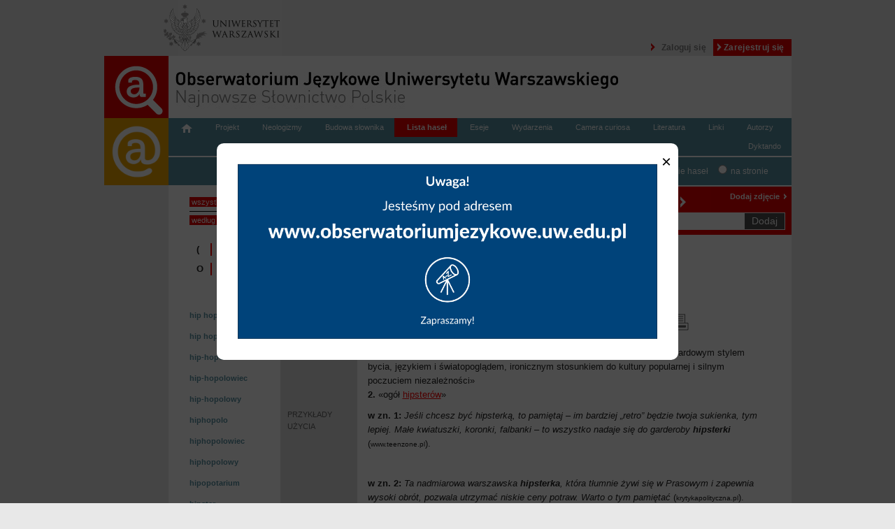

--- FILE ---
content_type: text/html
request_url: https://nowewyrazy.uw.edu.pl/haslo/hipsterka.html
body_size: 6494
content:
<!DOCTYPE html>
<!--[if lt IE 7]>      <html class="no-js lt-ie9 lt-ie8 lt-ie7"> <![endif]-->
<!--[if IE 7]>         <html class="no-js lt-ie9 lt-ie8"> <![endif]-->
<!--[if IE 8]>         <html class="no-js lt-ie9"> <![endif]-->
<!--[if gt IE 8]><!--> <html class="no-js"> <!--<![endif]-->
    <head>
        <meta charset="utf-8">
        <meta http-equiv="X-UA-Compatible" content="IE=edge,chrome=1">
        <title>OJ UW  - hipsterka</title>
        <meta name="description" content="">
        <meta name="viewport" content="width=device-width">
        <link rel="stylesheet" href="https://code.jquery.com/ui/1.9.1/themes/base/jquery-ui.css" />
        
                    <link rel="stylesheet" href="../css/ff9695f.css" />
                <script type="text/javascript">
            var NSP = NSP || {};
            NSP.base_path = '';
            NSP.homepage_url = '/';
        </script>
                    <script type="text/javascript" src="../js/03917ae.js"></script>
        
        <style>
            .site.floated{
                padding-left: 0px !important;
                width:983px !important;
                margin-top: 0px !important;
                display: flex !important;
            
            }

            .logo-pjuw img {
                margin: 0;
                width: 92px;
                height: 96px !important;
            }

.overlay {
    display: none;
    position: fixed;
    top: 0;
    left: 0;
    width: 100%;
    height: 100%;
    background-color: rgba(0, 0, 0, 0.7);
    z-index: 99999;
}

.overlay-content {
    text-align: center;
    position: absolute;
    top: 50%;
    left: 50%;
    transform: translate(-50%, -50%);
    background-color: #fff;
    padding: 20px;
    border-radius: 10px;
}

.overlay h1 {
    font-size: 24px;
}

.overlay p {
    font-size: 18px;
}

.close-button {
    position: absolute;
    top: 10px;
    right: 10px;
    font-size: 24px;
    cursor: pointer;
    color: #000;
}
        </style>
    </head>
    <body>
<script>
document.addEventListener("DOMContentLoaded", function () {
        const overlay = document.getElementById("overlay");
        const closeButton = document.getElementById("close-button");

        // Show the overlay
        overlay.style.display = "block";

        // Function to close the overlay
        function closeOverlay() {
            overlay.style.display = "none";
        }

        // Close the overlay when the "X" button is clicked
        closeButton.addEventListener("click", closeOverlay);

        // Set a timeout to hide the overlay after 3 seconds
        setTimeout(function () {
            closeOverlay();
        }, 5000);
    });
</script>
 <div class="overlay" id="overlay">
            <div class="overlay-content">
                <span class="close-button" id="close-button" onclick="closeOverlay()">&times;</span>
             <a href="https://obserwatoriumjezykowe.uw.edu.pl/"><img src="https://nowewyrazy.uw.edu.pl/haslo/link.jpg" width="600px" style="margin:10px;"></a>
            </div>
        </div>

        <div id="fb-root"></div>

        <div id="fb-root"></div>
<script type="text/javascript">
window.fbAsyncInit = function() {
  FB.init({"appId":"745684746274086","xfbml":true,"oauth":true,"status":false,"cookie":true,"logging":false,"channelUrl":"https:\/\/nowewyrazy.uw.edu.pl\/channel.html"});
  onFbInit();
};

(function() {
  var e = document.createElement('script');
  e.src = document.location.protocol + "\/\/connect.facebook.net\/en_US\/all.js";
  e.async = true;
  document.getElementById('fb-root').appendChild(e);
}());
</script>




        <script>



            function onFbInit() {
                                    if (typeof(FB) != 'undefined' && FB != null) {
                        FB.Event.subscribe('auth.statusChange', function(response) {
                            if (response.session || response.authResponse) {


                                window.location.href = "/facebook_login_check?access_token=" + response.authResponse.accessToken;
                            } else {

                            }
                        });
                    }
                            }
        </script>
        <div class="site">
            <div id="top">
                <ul id="top-logos">
                    <li><a target="_blank" href="http://www.uw.edu.pl/"><img src="../bundles/nspweb/images/uw-logo.png%3Fv=1518442700"/></a></li>
                </ul>
                <ul id="top-user-menu">
                                                                <li id="login-btn"><a href="../login.html">Zaloguj się</a></li>
                        <li id="register-btn"><a href="https://nowewyrazy.uw.edu.pl/register/">Zarejestruj się</a></li>
                                        
                </ul>
                <div class="cb"></div>
                <div id="top-header">
                    <a class="fl" href="../index.html"><img src="../bundles/nspweb/images/logo.png"/></a>
                    <div id="top-banner" class="fl">
                                            <img src="../bundles/nspweb/images/logo_ojuw.png" alt="NAJNOWSZE SŁOWNICTWO POLSKIE"/>
                    </div>
                </div>
            </div>
        </div>
        <div class="site floated">
            <a class="logo-pjuw" href="https://www.poradniajezykowa.uw.edu.pl" title="PORADNIA JĘZYKOWA UW" target="_blank">
                <img src="../plikizew/logo_PJUW_short.png" style="width: 92px; height: auto; display: inline-block !important;"alt="PORADNIA JĘZYKOWA UW"/>
            </a>
            <div id="site-content" >
                <div id="login-register-box">
                    <a  href="hipsterka.html#" class="close">Zamknij</a>
                    <div id="register-box">
                        <h3>Nowi Użytkownicy</h3>
                        <div class="slogan">Dołącz do Obserwatorium!</div>
                        <div class="info">Tylko zalogowani użytkownicy mogą dodawać hasła, komentarze i zdjęcia.</div>

                        <div class="facebook-login"><fb:login-button show-faces="false" width="" max-rows="1" scope="email" registration-url="" size="medium" autologoutlink="false">Zaloguj się</fb:login-button>
 <span class="txt">Zarejestruj się przy pomocy Facebooka.</span></div>
                        <div class="or">lub</div>
                        <a class="register-btn" href="https://nowewyrazy.uw.edu.pl/register/">Zarejestruj się tutaj</a>

                    </div>

                    <div id="login-box">
                        <h3>Obecni Użytkownicy</h3>
                        <div class="slogan">Zaloguj się na swoje konto</div>

                        <div class="facebook-login"><fb:login-button show-faces="false" width="" max-rows="1" scope="email" registration-url="" size="medium" autologoutlink="false">Zaloguj się</fb:login-button>
 <span class="txt">Zaloguj się przy pomocy Facebooka.</span></div>
                        <div class="or">lub</div>

                        <span class="red error"></span>
                        <form class="fos-form" action="https://nowewyrazy.uw.edu.pl/login_check" method="post">
                            <input type="hidden" name="_csrf_token" value="1c1c447a6d30ac1b533bdb99e2f87a2e8caf0086" />
                            <div class="form-row">
                                <label for="username" class="red">Login / e-mail  </label>
                                <input type="text" id="username" name="_username"  required="required" />
                            </div>
                            <div class="form-row">
                                <label for="password" class="red">Hasło </label>
                                <input type="password" id="password" name="_password" required="required" />
                            </div>
                            <div class="form-row">

                                <label for="remember_me" class="black"><input type="checkbox" id="remember_me" name="_remember_me" value="on" /> zapamiętaj logowanie </label>
                            </div>

                            <a href="../resetting/request.html" class="grey u">Nie pamiętasz hasła?</a>
                            <input type="submit" id="_submit" name="_submit" value="Zaloguj się" />
                        </form>



                    </div>
                </div>
                                <ul class="wide-menu clearfix">
                    <li class="first"><a href="../index.html"><img src="../bundles/nspweb/images/home_new.png"/></a></li>
                    <li><a href="../projekt.html">Projekt</a></li>
                    <li><a href="../neologizmy.html">Neologizmy</a></li>
                    <li><a href="../budowa-slownika.html">Budowa słownika</a></li>
                    <li class="active"><a href="../lista-hasel.html">Lista haseł</a></li>
                    <li><a href="../eseje/wszystkie/wg-tytulu/1.html">Eseje</a></li>
                    <li><a href="../wydarzenia/wszystkie/wg-tytulu/1.html">Wydarzenia</a></li>
                    <li><a href="../galeria.html">Camera curiosa</a></li>
                    <li><a href="../literatura.html">Literatura</a></li>
                    <li><a href="../linki.html">Linki</a></li>
                    <li><a href="../autorzy.html">Autorzy</a></li>
                    <li  style="float: right;"  ><a href="../dyktando.html">Dyktando</a></li>
                </ul>
                                        
                <div id="search-row" class="cb clearfix">
                    <form id="search" action="../szukaj.html" method="POST">
                        <div class="search1">
                            <input type="text" required="required" name="phrase">
                        </div>
                        <div class="search2">
                            <input type="submit" id="search-submit" value="Szukaj">
                            <input type="radio" name="where" checked="checked" value="entry" id="search-in-entry"><label for="search-in-entry">na liście haseł</label>
                            <input type="radio" name="where" value="page" id="search-in-page"><label for="search-in-page">na stronie</label>
                        </div>

                    </form>
                </div>
                <div id="content">

                    <div class="box">
                            <div class="site-content-menu">
        <ul class="categories">
            <li class="active"><a href="../lista-hasel/wszystkie/wg-tytulu.html">wszystkie</a></li>
            <li ><a href="../lista-hasel/slownik/wg-tytulu.html">słownik</a></li>
            <li ><a href="../lista-hasel/haslownik/wg-tytulu.html">hasłownik</a></li>
            <li ><a href="../lista-hasel/z-esejem/wg-tytulu.html">z esejem</a></li>
        </ul>
        <ul class="order">
            <li class="active"><a href="../lista-hasel/wszystkie/wg-tytulu.html">według hasła</a></li>
            <li ><a href="../lista-hasel/wszystkie/wg-autora.html">według autora</a></li>
            <li ><a href="../lista-hasel/wszystkie/wg-redaktora.html">według redaktora</a></li>            
            <!-- <li ><a href="/lista-hasel/wszystkie/wg-daty.html">według daty dodania</a></li> -->
        </ul>
    </div>
    <div class="clearfix"></div>
    <ul class="alphabet"> 
                    <li>
                <a href="../lista-hasel/wszystkie/wg-tytulu.html#(">(</a>
            </li>
                    <li>
                <a href="../lista-hasel/wszystkie/wg-tytulu.html#2">2</a>
            </li>
                    <li>
                <a href="../lista-hasel/wszystkie/wg-tytulu.html#5">5</a>
            </li>
                    <li>
                <a href="../lista-hasel/wszystkie/wg-tytulu.html#A">A</a>
            </li>
                    <li>
                <a href="../lista-hasel/wszystkie/wg-tytulu.html#B">B</a>
            </li>
                    <li>
                <a href="../lista-hasel/wszystkie/wg-tytulu.html#C">C</a>
            </li>
                    <li>
                <a href="../lista-hasel/wszystkie/wg-tytulu.html#D">D</a>
            </li>
                    <li>
                <a href="../lista-hasel/wszystkie/wg-tytulu.html#E">E</a>
            </li>
                    <li>
                <a href="../lista-hasel/wszystkie/wg-tytulu.html#F">F</a>
            </li>
                    <li>
                <a href="../lista-hasel/wszystkie/wg-tytulu.html#G">G</a>
            </li>
                    <li>
                <a href="../lista-hasel/wszystkie/wg-tytulu.html#H">H</a>
            </li>
                    <li>
                <a href="../lista-hasel/wszystkie/wg-tytulu.html#I">I</a>
            </li>
                    <li>
                <a href="../lista-hasel/wszystkie/wg-tytulu.html#J">J</a>
            </li>
                    <li>
                <a href="../lista-hasel/wszystkie/wg-tytulu.html#K">K</a>
            </li>
                    <li>
                <a href="../lista-hasel/wszystkie/wg-tytulu.html#L">L</a>
            </li>
                    <li>
                <a href="../lista-hasel/wszystkie/wg-tytulu.html#M">M</a>
            </li>
                    <li>
                <a href="../lista-hasel/wszystkie/wg-tytulu.html#N">N</a>
            </li>
                    <li>
                <a href="../lista-hasel/wszystkie/wg-tytulu.html#O">O</a>
            </li>
                    <li>
                <a href="../lista-hasel/wszystkie/wg-tytulu.html#P">P</a>
            </li>
                    <li>
                <a href="../lista-hasel/wszystkie/wg-tytulu.html#Q">Q</a>
            </li>
                    <li>
                <a href="../lista-hasel/wszystkie/wg-tytulu.html#R">R</a>
            </li>
                    <li>
                <a href="../lista-hasel/wszystkie/wg-tytulu.html#S">S</a>
            </li>
                    <li>
                <a href="../lista-hasel/wszystkie/wg-tytulu.html#T">T</a>
            </li>
                    <li>
                <a href="../lista-hasel/wszystkie/wg-tytulu.html#U">U</a>
            </li>
                    <li>
                <a href="../lista-hasel/wszystkie/wg-tytulu.html#V">V</a>
            </li>
                    <li>
                <a href="../lista-hasel/wszystkie/wg-tytulu.html#W">W</a>
            </li>
                    <li>
                <a href="../lista-hasel/wszystkie/wg-tytulu.html#Y">Y</a>
            </li>
                    <li>
                <a href="../lista-hasel/wszystkie/wg-tytulu.html#Z">Z</a>
            </li>
                    <li>
                <a href="../lista-hasel/wszystkie/wg-tytulu.html#Ć">Ć</a>
            </li>
                    <li>
                <a href="../lista-hasel/wszystkie/wg-tytulu.html#Ł">Ł</a>
            </li>
                    <li>
                <a href="../lista-hasel/wszystkie/wg-tytulu.html#Ś">Ś</a>
            </li>
                    <li>
                <a href="../lista-hasel/wszystkie/wg-tytulu.html#Ż">Ż</a>
            </li>
            
    </ul>
    <div class="clearfix"></div>                      </div>
                </div>

                <div id="sidebar">
                                        <div id="add" class="sidebar-box">
                        <h1><a id="add-word-big" href="../login.html">Dodaj hasło</a></h1>
                        <h4><a href="../login.html"  class="login" >Dodaj zdjęcie</a></h4>
                       <form id="add-word" action="../login.html" method="GET" >
                        <input placeholder="Tu wpisz hasło..." type="text" name="title"><input type="submit" id="add-submit"  data-logged="0" value="Dodaj">
                       </form>
                        <div id="entry-exist"></div>
                    </div>
                                                        </div>
                <div class="cb"></div>
                <div class="full-width clearfix">
                        <div class="box">
                                
    <ul id="close-entries">
                    <li><a class="entry-type-1" href="692-hip-hopolowiec.html">hip hopolowiec</a></li>
                    <li><a class="entry-type-1" href="252-hip-hopolowy.html">hip hopolowy</a></li>
                    <li><a class="entry-type-1" href="hip-hopolo.html">hip-hopolo</a></li>
                    <li><a class="entry-type-1" href="448-hip-hopolowiec.html">hip-hopolowiec</a></li>
                    <li><a class="entry-type-1" href="39-hip-hopolowy.html">hip-hopolowy</a></li>
                    <li><a class="entry-type-1" href="931-hiphopolo.html">hiphopolo</a></li>
                    <li><a class="entry-type-1" href="699-hiphopolowiec.html">hiphopolowiec</a></li>
                    <li><a class="entry-type-1" href="347-hiphopolowy.html">hiphopolowy</a></li>
                    <li><a class="entry-type-1" href="hipopotarium.html">hipopotarium</a></li>
                    <li><a class="entry-type-1" href="hipster.html">hipster</a></li>
                    <li><a class="entry-type-1 red" href="hipsterka.html">hipsterka</a></li>
                    <li><a class="entry-type-1" href="hipsteryzm.html">hipsteryzm</a></li>
                    <li><a class="entry-type-1" href="hiszpanka.html">hiszpanka</a></li>
                    <li><a class="entry-type-1" href="563-hofmaniarstwo.html">hofmaniarstwo</a></li>
                    <li><a class="entry-type-1" href="hofmanic.html">hofmanić</a></li>
                    <li><a class="entry-type-1" href="929-hofmanienie.html">hofmanienie</a></li>
                    <li><a class="entry-type-1" href="hoker.html">hoker</a></li>
                    <li><a class="entry-type-1" href="holenderka.html">holenderka</a></li>
                    <li><a class="entry-type-1" href="839-holiday.html">holiday</a></li>
                    <li><a class="entry-type-1" href="143-holidej.html">holidej</a></li>
                    <li><a class="entry-type-1" href="99-holideje.html">holideje</a></li>
            </ul>
    <table id="entry">
                <tr>
            <td class="key name">HASŁO</td>
            <td class="value">
                <h1 class="fl">hipsterka
                                        <img class="entry-type"  src="../bundles/nspweb/images/H_nsp.png" title="To jest hasło HASŁOWNIKA, w którym hasła nie zostały opracowane naukowo&#13;przez redaktorów Obserwatorium Językowego UW." />
                                    </h1>

                <div class="fr" id="article-icons">
                    <a href="hipsterka.html%3Fpdf=1" target="_new" title="Drukuj"><img alt="Drukuj" src="../bundles/nspweb/images/print.png"/></a><div class="fb-like" data-send="false" data-layout="button_count" data-width="450" data-show-faces="false" data-font="arial"></div>
                </div>
                <div class="clearfix"></div>
                <div class="referrer"></div>
            </td>
        </tr>
                                                        <tr>
                <td class="key">DEFINICJA</td>
                <td class="value"><p><span style="font-family: arial, helvetica, sans-serif; font-size: small;"><strong>1.</strong> <span>&laquo;</span>przedstawicielka wsp&oacute;łczesnej subkultury charakteryzującej się niestandardowym stylem bycia, językiem i światopoglądem, ironicznym stosunkiem do kultury popularnej i silnym poczuciem niezależności<span>&raquo;</span> </span></p>
<p><span style="font-family: arial, helvetica, sans-serif; font-size: small;"><strong>2.</strong> <span>&laquo;</span>og&oacute;ł <a href="hipster.html"><span style="text-decoration: underline; color: #ff0000;">hipster&oacute;w</span></a><span>&raquo;</span></span></p></td>
            </tr>
                                                <tr>
                <td class="key">PRZYKŁADY UŻYCIA</td>
                <td class="value">
                    <!DOCTYPE html PUBLIC "-//W3C//DTD HTML 4.0 Transitional//EN" "http://www.w3.org/TR/REC-html40/loose.dtd">
<html><body><p><span style="font-family: arial, helvetica, sans-serif; font-size: small;"><strong>w zn. 1:</strong> <em>Je&#347;li chcesz by&#263; hipsterk&#261;, to pami&#281;taj &ndash; im bardziej &bdquo;retro&rdquo; b&#281;dzie twoja sukienka, tym lepiej. Ma&#322;e kwiatuszki, koronki, falbanki &ndash; to wszystko nadaje si&#281; do garderoby <strong>hipsterki</strong></em></span><span style="font-size: small;"> (</span><span class="source">www.teenzone.pl</span><span style="font-size: small;">).</span></p></body></html>



                                        <br/><br/>  <!DOCTYPE html PUBLIC "-//W3C//DTD HTML 4.0 Transitional//EN" "http://www.w3.org/TR/REC-html40/loose.dtd">
<html><body><p><span style="font-family: arial, helvetica, sans-serif; font-size: small;"><strong>w zn. 2:</strong> <em>Ta nadmiarowa warszawska <strong>hipsterka</strong>, kt&oacute;ra t&#322;umnie &#380;ywi si&#281; w Prasowym i zapewnia wysoki obr&oacute;t, pozwala utrzyma&#263; niskie ceny potraw. Warto o tym pami&#281;ta&#263;</em></span><span style="font-size: small;"> (</span><span class="source">krytykapolityczna.pl</span><span style="font-size: small;">).</span></p></body></html>


                                                                                                </td>
            </tr>
                                    <tr>
                <td class="key">DODATKOWE INFORMACJE</td>
                <td class="value"><p><span style="font-family: arial, helvetica, sans-serif; font-size: small;">&lt;od <a href="hipster.html"><span style="text-decoration: underline; color: #ff0000;"><em>hipster</em></span></a>&gt;</span></p></td>
            </tr>
                        <tr>
                <td class="key">WIZUALIZACJE</td>
                <td class="value"><a target="_new" class="red-bg" href="https://www.google.pl/search?safe=off&hl=pl&site=imghp&tbm=isch&source=hp&biw=1602&bih=781&q=hipsterka&oq=hipsterka">
                        <span class=" white-rightarrow"> Zobacz w grafice Google </span>
                    </a>
                </td>
            </tr>
                            <tr>
                    <td class="key">ODSYŁACZE</td>
                    <td class="value fs13 red-link">
                        <p><span style="font-family: arial, helvetica, sans-serif; font-size: small;"><a href="normcorowiec.html">normcorowiec</a>, <a href="yuccie.html">yuccie</a></span></p>
                    </td>
                </tr>
                                    <tr>
                <td class="key">DATA</td>
                <td class="value fs13">Rejestracja hasła: 03.03.2017, 12.42, ostatnia aktualizacja hasła: 03.03.2017, 12.52 </td>
            </tr>
            <tr>
                <td class="key">AUTOR</td>
                <td class="value fs13 names">
                                            <a href="https://nowewyrazy.uw.edu.pl/profil/pp">
                       
                                                   Patrycjusz Pilawski
                                               </a>
                                    </td>
            </tr>
            <tr>
                <td class="key">REDAKTOR</td>
                <td class="value names">
                                    <a class="fs13" href="https://nowewyrazy.uw.edu.pl/profil/jan.burzynski.3">
                    
                                            Jan Burzyński
                                        </a>
                                </td>
            </tr>
            </table>
    <div class="clearfix"></div>
    <div class="fb-comments" data-width="690" data-href="https://nowewyrazy.uw.edu.pl/haslo/hipsterka.html" data-num-posts="10" class="fr"></div>
                        </div>
                </div>
                <ul class="wide-menu clearfix">
                    <li class="first"><a href="../podziekowania.html">Podziękowania</a></li>
                    <li><a href="../mapa-strony.html">Mapa strony</a></li>
                    <li><a href="../regulamin.html">Regulamin</a></li>
                    <li><a href="../kontakt.html">Kontakt</a></li>
                </ul>
                <div class="cb"></div>
                <div id="footer">
                    <h4>Dofinansowano ze&nbsp;środków Narodowego Centrum Kultury w&nbsp;ramach programu
                        Ojczysty - dodaj do&nbsp;ulubionych 2019</h4>
                    <ul class="bottom-logos bottom-logos2">
                        <li id="sponsor-8"><a href="http://www.nck.pl" target="_new"><img src="../bundles/nspweb/images/logo-12.png"/></a></li>
                        <li id="sponsor-10"><a href="http://nck.pl/ojczysty/" target="_new"><img src="../bundles/nspweb/images/logo-13.png"/></a></li>
                    </ul>

                                                                                                                                    
                                                                                                                                        

                    
                                                                                                                                        

                                        <h4>Projekt wsparli finansowo:</h4>
                    <ul class="bottom-logos">
                        <li id="sponsor-1"><a target="_new" href="http://www.rada.uw.edu.pl/"><img src="../bundles/nspweb/images/logo-1.png"/></a></li>
                        <li id="sponsor-2"><a target="_new" href="http://www.fundacjauv.org.pl/"><img src="../bundles/nspweb/images/logo-2.png"/></a></li>
                        <li id="sponsor-3"><a target="_new" href="http://fuw.pl/"><img src="../bundles/nspweb/images/logo-3.png"/></a></li>
                        <li id="sponsor-4"><a target="_new" href="http://www.samorzad.uw.edu.pl/"><img src="../bundles/nspweb/images/logo-4.png"/></a></li>
                        <li id="sponsor-5"><a target="_new" href="http://www.polon.uw.edu.pl/"><img src="../bundles/nspweb/images/logo-5.png"/></a></li>
                        <li id="sponsor-6"><a target="_new" href="http://www.ijp.uw.edu.pl/"><img src="../bundles/nspweb/images/logo-6.png"/></a></li>
                        <li id="sponsor-7"><a target="_new" href="http://www.ips.polon.uw.edu.pl/"><img src="../bundles/nspweb/images/logo-7.png"/></a></li>
                    </ul>
                    <div class="cb"></div>
                    <div id="copyrights">
                        Copyright © Uniwersytet Warszawski | Projekt graficzny i wdrożenie: Q STUDIO
                    </div>
                </div>
                            </div>
        </div>
                    <script type="text/javascript" src="../js/c773f3d.js"></script>
        
        <script>
            (function(i,s,o,g,r,a,m){i['GoogleAnalyticsObject']=r;i[r]=i[r]||function(){
                (i[r].q=i[r].q||[]).push(arguments)},i[r].l=1*new Date();a=s.createElement(o),
                    m=s.getElementsByTagName(o)[0];a.async=1;a.src=g;m.parentNode.insertBefore(a,m)
            })(window,document,'script','//www.google-analytics.com/analytics.js','ga');

            ga('create', 'UA-53037454-1', 'auto');
            ga('send', 'pageview');

        </script>

        <div id="like-box">
            <div class="outside">
                <div class="inside">
                    <div class="fb-like-box" data-href="https://www.facebook.com/ObserwatoriumJezykoweUniwersytetuWarszawskiego/" data-width="299" data-show-faces="true" data-stream="false" data-header="true"></div>
                </div>
            </div>
            <div class="belt">facebook</div>
        </div>

        <div id="popup" class="popup">
            <div class="wrapper">
                <img src="../bundles/nspweb/images/popup_txt.png" alt="Obserwatorium Językowe 2.0 - IS COMING"/>
                <div class="btn-wrapper">
                    <span class="btn js-popup-exit">Wróć do serwisu</span>
                </div>
            </div>
            <span class="exit js-popup-exit"></span>
        </div>
    </body>
</html>


--- FILE ---
content_type: text/plain
request_url: https://www.google-analytics.com/j/collect?v=1&_v=j102&a=503246485&t=pageview&_s=1&dl=https%3A%2F%2Fnowewyrazy.uw.edu.pl%2Fhaslo%2Fhipsterka.html&ul=en-us%40posix&dt=OJ%20UW%20-%20hipsterka&sr=1280x720&vp=1280x720&_u=IEBAAEABAAAAACAAI~&jid=1180167536&gjid=405179783&cid=1022098751.1764469962&tid=UA-53037454-1&_gid=1804493943.1764469962&_r=1&_slc=1&z=1981206731
body_size: -451
content:
2,cG-7CDR76QDMV